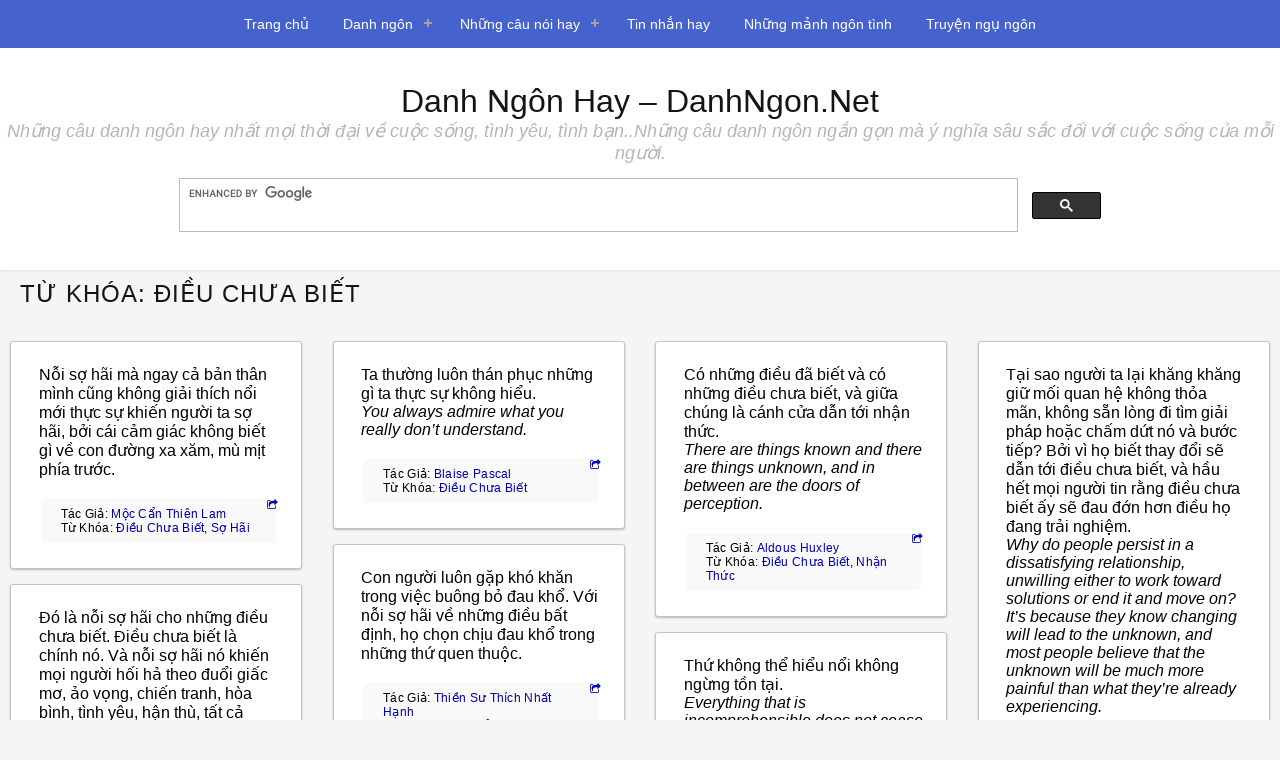

--- FILE ---
content_type: text/html; charset=UTF-8
request_url: https://danhngon.net/tag/dieu-chua-biet/
body_size: 11917
content:
<!doctype html>
<html lang="vi">
<head>
	<meta charset="UTF-8">
	<meta name="viewport" content="width=device-width, initial-scale=1">
	<link rel="profile" href="http://gmpg.org/xfn/11">
	

	<meta name='robots' content='index, follow, max-image-preview:large, max-snippet:-1, max-video-preview:-1' />

	<!-- This site is optimized with the Yoast SEO plugin v26.6 - https://yoast.com/wordpress/plugins/seo/ -->
	<title>Điều chưa biết - Từ khóa - Danh ngôn hay - DanhNgon.Net</title>
	<link rel="canonical" href="https://danhngon.net/tag/dieu-chua-biet/" />
	<meta property="og:locale" content="vi_VN" />
	<meta property="og:type" content="article" />
	<meta property="og:title" content="Điều chưa biết - Từ khóa - Danh ngôn hay - DanhNgon.Net" />
	<meta property="og:url" content="https://danhngon.net/tag/dieu-chua-biet/" />
	<meta property="og:site_name" content="Danh ngôn hay - DanhNgon.Net" />
	<meta name="twitter:card" content="summary_large_image" />
	<meta name="twitter:site" content="@danhngonhay" />
	<script type="application/ld+json" class="yoast-schema-graph">{"@context":"https://schema.org","@graph":[{"@type":"CollectionPage","@id":"https://danhngon.net/tag/dieu-chua-biet/","url":"https://danhngon.net/tag/dieu-chua-biet/","name":"Điều chưa biết - Từ khóa - Danh ngôn hay - DanhNgon.Net","isPartOf":{"@id":"https://danhngon.net/#website"},"breadcrumb":{"@id":"https://danhngon.net/tag/dieu-chua-biet/#breadcrumb"},"inLanguage":"vi"},{"@type":"BreadcrumbList","@id":"https://danhngon.net/tag/dieu-chua-biet/#breadcrumb","itemListElement":[{"@type":"ListItem","position":1,"name":"Danh Ngôn","item":"https://danhngon.net/"},{"@type":"ListItem","position":2,"name":"Điều chưa biết"}]},{"@type":"WebSite","@id":"https://danhngon.net/#website","url":"https://danhngon.net/","name":"Danh ngôn hay - DanhNgon.Net","description":"Những câu danh ngôn hay nhất mọi thời đại về cuộc sống, tình yêu, tình bạn..Những câu danh ngôn ngắn gọn mà ý nghĩa sâu sắc đối với cuộc sống của mỗi người.","publisher":{"@id":"https://danhngon.net/#organization"},"potentialAction":[{"@type":"SearchAction","target":{"@type":"EntryPoint","urlTemplate":"https://danhngon.net/?s={search_term_string}"},"query-input":{"@type":"PropertyValueSpecification","valueRequired":true,"valueName":"search_term_string"}}],"inLanguage":"vi"},{"@type":"Organization","@id":"https://danhngon.net/#organization","name":"DanhNgon.Net","url":"https://danhngon.net/","logo":{"@type":"ImageObject","inLanguage":"vi","@id":"https://danhngon.net/#/schema/logo/image/","url":"https://danhngon.net/wp-content/uploads/2020/12/logo-danhngon-1220.jpg","contentUrl":"https://danhngon.net/wp-content/uploads/2020/12/logo-danhngon-1220.jpg","width":506,"height":104,"caption":"DanhNgon.Net"},"image":{"@id":"https://danhngon.net/#/schema/logo/image/"},"sameAs":["https://www.facebook.com/danhngon.net","https://x.com/danhngonhay"]}]}</script>
	<!-- / Yoast SEO plugin. -->


<style id='wp-img-auto-sizes-contain-inline-css' type='text/css'>
img:is([sizes=auto i],[sizes^="auto," i]){contain-intrinsic-size:3000px 1500px}
/*# sourceURL=wp-img-auto-sizes-contain-inline-css */
</style>

<style id='wp-emoji-styles-inline-css' type='text/css'>

	img.wp-smiley, img.emoji {
		display: inline !important;
		border: none !important;
		box-shadow: none !important;
		height: 1em !important;
		width: 1em !important;
		margin: 0 0.07em !important;
		vertical-align: -0.1em !important;
		background: none !important;
		padding: 0 !important;
	}
/*# sourceURL=wp-emoji-styles-inline-css */
</style>
<link rel='stylesheet' id='wp-block-library-css' href='https://danhngon.net/wp-includes/css/dist/block-library/style.min.css?ver=6.9' type='text/css' media='all' />
<style id='global-styles-inline-css' type='text/css'>
:root{--wp--preset--aspect-ratio--square: 1;--wp--preset--aspect-ratio--4-3: 4/3;--wp--preset--aspect-ratio--3-4: 3/4;--wp--preset--aspect-ratio--3-2: 3/2;--wp--preset--aspect-ratio--2-3: 2/3;--wp--preset--aspect-ratio--16-9: 16/9;--wp--preset--aspect-ratio--9-16: 9/16;--wp--preset--color--black: #000000;--wp--preset--color--cyan-bluish-gray: #abb8c3;--wp--preset--color--white: #ffffff;--wp--preset--color--pale-pink: #f78da7;--wp--preset--color--vivid-red: #cf2e2e;--wp--preset--color--luminous-vivid-orange: #ff6900;--wp--preset--color--luminous-vivid-amber: #fcb900;--wp--preset--color--light-green-cyan: #7bdcb5;--wp--preset--color--vivid-green-cyan: #00d084;--wp--preset--color--pale-cyan-blue: #8ed1fc;--wp--preset--color--vivid-cyan-blue: #0693e3;--wp--preset--color--vivid-purple: #9b51e0;--wp--preset--gradient--vivid-cyan-blue-to-vivid-purple: linear-gradient(135deg,rgb(6,147,227) 0%,rgb(155,81,224) 100%);--wp--preset--gradient--light-green-cyan-to-vivid-green-cyan: linear-gradient(135deg,rgb(122,220,180) 0%,rgb(0,208,130) 100%);--wp--preset--gradient--luminous-vivid-amber-to-luminous-vivid-orange: linear-gradient(135deg,rgb(252,185,0) 0%,rgb(255,105,0) 100%);--wp--preset--gradient--luminous-vivid-orange-to-vivid-red: linear-gradient(135deg,rgb(255,105,0) 0%,rgb(207,46,46) 100%);--wp--preset--gradient--very-light-gray-to-cyan-bluish-gray: linear-gradient(135deg,rgb(238,238,238) 0%,rgb(169,184,195) 100%);--wp--preset--gradient--cool-to-warm-spectrum: linear-gradient(135deg,rgb(74,234,220) 0%,rgb(151,120,209) 20%,rgb(207,42,186) 40%,rgb(238,44,130) 60%,rgb(251,105,98) 80%,rgb(254,248,76) 100%);--wp--preset--gradient--blush-light-purple: linear-gradient(135deg,rgb(255,206,236) 0%,rgb(152,150,240) 100%);--wp--preset--gradient--blush-bordeaux: linear-gradient(135deg,rgb(254,205,165) 0%,rgb(254,45,45) 50%,rgb(107,0,62) 100%);--wp--preset--gradient--luminous-dusk: linear-gradient(135deg,rgb(255,203,112) 0%,rgb(199,81,192) 50%,rgb(65,88,208) 100%);--wp--preset--gradient--pale-ocean: linear-gradient(135deg,rgb(255,245,203) 0%,rgb(182,227,212) 50%,rgb(51,167,181) 100%);--wp--preset--gradient--electric-grass: linear-gradient(135deg,rgb(202,248,128) 0%,rgb(113,206,126) 100%);--wp--preset--gradient--midnight: linear-gradient(135deg,rgb(2,3,129) 0%,rgb(40,116,252) 100%);--wp--preset--font-size--small: 13px;--wp--preset--font-size--medium: 20px;--wp--preset--font-size--large: 36px;--wp--preset--font-size--x-large: 42px;--wp--preset--spacing--20: 0.44rem;--wp--preset--spacing--30: 0.67rem;--wp--preset--spacing--40: 1rem;--wp--preset--spacing--50: 1.5rem;--wp--preset--spacing--60: 2.25rem;--wp--preset--spacing--70: 3.38rem;--wp--preset--spacing--80: 5.06rem;--wp--preset--shadow--natural: 6px 6px 9px rgba(0, 0, 0, 0.2);--wp--preset--shadow--deep: 12px 12px 50px rgba(0, 0, 0, 0.4);--wp--preset--shadow--sharp: 6px 6px 0px rgba(0, 0, 0, 0.2);--wp--preset--shadow--outlined: 6px 6px 0px -3px rgb(255, 255, 255), 6px 6px rgb(0, 0, 0);--wp--preset--shadow--crisp: 6px 6px 0px rgb(0, 0, 0);}:where(.is-layout-flex){gap: 0.5em;}:where(.is-layout-grid){gap: 0.5em;}body .is-layout-flex{display: flex;}.is-layout-flex{flex-wrap: wrap;align-items: center;}.is-layout-flex > :is(*, div){margin: 0;}body .is-layout-grid{display: grid;}.is-layout-grid > :is(*, div){margin: 0;}:where(.wp-block-columns.is-layout-flex){gap: 2em;}:where(.wp-block-columns.is-layout-grid){gap: 2em;}:where(.wp-block-post-template.is-layout-flex){gap: 1.25em;}:where(.wp-block-post-template.is-layout-grid){gap: 1.25em;}.has-black-color{color: var(--wp--preset--color--black) !important;}.has-cyan-bluish-gray-color{color: var(--wp--preset--color--cyan-bluish-gray) !important;}.has-white-color{color: var(--wp--preset--color--white) !important;}.has-pale-pink-color{color: var(--wp--preset--color--pale-pink) !important;}.has-vivid-red-color{color: var(--wp--preset--color--vivid-red) !important;}.has-luminous-vivid-orange-color{color: var(--wp--preset--color--luminous-vivid-orange) !important;}.has-luminous-vivid-amber-color{color: var(--wp--preset--color--luminous-vivid-amber) !important;}.has-light-green-cyan-color{color: var(--wp--preset--color--light-green-cyan) !important;}.has-vivid-green-cyan-color{color: var(--wp--preset--color--vivid-green-cyan) !important;}.has-pale-cyan-blue-color{color: var(--wp--preset--color--pale-cyan-blue) !important;}.has-vivid-cyan-blue-color{color: var(--wp--preset--color--vivid-cyan-blue) !important;}.has-vivid-purple-color{color: var(--wp--preset--color--vivid-purple) !important;}.has-black-background-color{background-color: var(--wp--preset--color--black) !important;}.has-cyan-bluish-gray-background-color{background-color: var(--wp--preset--color--cyan-bluish-gray) !important;}.has-white-background-color{background-color: var(--wp--preset--color--white) !important;}.has-pale-pink-background-color{background-color: var(--wp--preset--color--pale-pink) !important;}.has-vivid-red-background-color{background-color: var(--wp--preset--color--vivid-red) !important;}.has-luminous-vivid-orange-background-color{background-color: var(--wp--preset--color--luminous-vivid-orange) !important;}.has-luminous-vivid-amber-background-color{background-color: var(--wp--preset--color--luminous-vivid-amber) !important;}.has-light-green-cyan-background-color{background-color: var(--wp--preset--color--light-green-cyan) !important;}.has-vivid-green-cyan-background-color{background-color: var(--wp--preset--color--vivid-green-cyan) !important;}.has-pale-cyan-blue-background-color{background-color: var(--wp--preset--color--pale-cyan-blue) !important;}.has-vivid-cyan-blue-background-color{background-color: var(--wp--preset--color--vivid-cyan-blue) !important;}.has-vivid-purple-background-color{background-color: var(--wp--preset--color--vivid-purple) !important;}.has-black-border-color{border-color: var(--wp--preset--color--black) !important;}.has-cyan-bluish-gray-border-color{border-color: var(--wp--preset--color--cyan-bluish-gray) !important;}.has-white-border-color{border-color: var(--wp--preset--color--white) !important;}.has-pale-pink-border-color{border-color: var(--wp--preset--color--pale-pink) !important;}.has-vivid-red-border-color{border-color: var(--wp--preset--color--vivid-red) !important;}.has-luminous-vivid-orange-border-color{border-color: var(--wp--preset--color--luminous-vivid-orange) !important;}.has-luminous-vivid-amber-border-color{border-color: var(--wp--preset--color--luminous-vivid-amber) !important;}.has-light-green-cyan-border-color{border-color: var(--wp--preset--color--light-green-cyan) !important;}.has-vivid-green-cyan-border-color{border-color: var(--wp--preset--color--vivid-green-cyan) !important;}.has-pale-cyan-blue-border-color{border-color: var(--wp--preset--color--pale-cyan-blue) !important;}.has-vivid-cyan-blue-border-color{border-color: var(--wp--preset--color--vivid-cyan-blue) !important;}.has-vivid-purple-border-color{border-color: var(--wp--preset--color--vivid-purple) !important;}.has-vivid-cyan-blue-to-vivid-purple-gradient-background{background: var(--wp--preset--gradient--vivid-cyan-blue-to-vivid-purple) !important;}.has-light-green-cyan-to-vivid-green-cyan-gradient-background{background: var(--wp--preset--gradient--light-green-cyan-to-vivid-green-cyan) !important;}.has-luminous-vivid-amber-to-luminous-vivid-orange-gradient-background{background: var(--wp--preset--gradient--luminous-vivid-amber-to-luminous-vivid-orange) !important;}.has-luminous-vivid-orange-to-vivid-red-gradient-background{background: var(--wp--preset--gradient--luminous-vivid-orange-to-vivid-red) !important;}.has-very-light-gray-to-cyan-bluish-gray-gradient-background{background: var(--wp--preset--gradient--very-light-gray-to-cyan-bluish-gray) !important;}.has-cool-to-warm-spectrum-gradient-background{background: var(--wp--preset--gradient--cool-to-warm-spectrum) !important;}.has-blush-light-purple-gradient-background{background: var(--wp--preset--gradient--blush-light-purple) !important;}.has-blush-bordeaux-gradient-background{background: var(--wp--preset--gradient--blush-bordeaux) !important;}.has-luminous-dusk-gradient-background{background: var(--wp--preset--gradient--luminous-dusk) !important;}.has-pale-ocean-gradient-background{background: var(--wp--preset--gradient--pale-ocean) !important;}.has-electric-grass-gradient-background{background: var(--wp--preset--gradient--electric-grass) !important;}.has-midnight-gradient-background{background: var(--wp--preset--gradient--midnight) !important;}.has-small-font-size{font-size: var(--wp--preset--font-size--small) !important;}.has-medium-font-size{font-size: var(--wp--preset--font-size--medium) !important;}.has-large-font-size{font-size: var(--wp--preset--font-size--large) !important;}.has-x-large-font-size{font-size: var(--wp--preset--font-size--x-large) !important;}
/*# sourceURL=global-styles-inline-css */
</style>

<style id='classic-theme-styles-inline-css' type='text/css'>
/*! This file is auto-generated */
.wp-block-button__link{color:#fff;background-color:#32373c;border-radius:9999px;box-shadow:none;text-decoration:none;padding:calc(.667em + 2px) calc(1.333em + 2px);font-size:1.125em}.wp-block-file__button{background:#32373c;color:#fff;text-decoration:none}
/*# sourceURL=/wp-includes/css/classic-themes.min.css */
</style>
<link rel='stylesheet' id='quotesin-style-css' href='https://danhngon.net/wp-content/themes/dnn/style.css?ver=6.9' type='text/css' media='all' />
<link rel='stylesheet' id='font-awesome-css' href='https://danhngon.net/wp-content/themes/dnn/inc/font-awesome-4.3.0/css/font-awesome.min.css?ver=6.9' type='text/css' media='all' />
<script type="text/javascript" src="https://danhngon.net/wp-includes/js/jquery/jquery.min.js?ver=3.7.1" id="jquery-core-js"></script>
<script type="text/javascript" src="https://danhngon.net/wp-includes/js/jquery/jquery-migrate.min.js?ver=3.4.1" id="jquery-migrate-js"></script>
<link rel="https://api.w.org/" href="https://danhngon.net/wp-json/" /><link rel="alternate" title="JSON" type="application/json" href="https://danhngon.net/wp-json/wp/v2/tags/2525" /><link rel="icon" href="https://danhngon.net/wp-content/uploads/2014/03/cropped-dong-ghop-32x32.jpg" sizes="32x32" />
<link rel="icon" href="https://danhngon.net/wp-content/uploads/2014/03/cropped-dong-ghop-192x192.jpg" sizes="192x192" />
<link rel="apple-touch-icon" href="https://danhngon.net/wp-content/uploads/2014/03/cropped-dong-ghop-180x180.jpg" />
<meta name="msapplication-TileImage" content="https://danhngon.net/wp-content/uploads/2014/03/cropped-dong-ghop-270x270.jpg" />
<!-- Google Tag Manager -->
<script>(function(w,d,s,l,i){w[l]=w[l]||[];w[l].push({'gtm.start':
new Date().getTime(),event:'gtm.js'});var f=d.getElementsByTagName(s)[0],
j=d.createElement(s),dl=l!='dataLayer'?'&l='+l:'';j.async=true;j.src=
'https://www.googletagmanager.com/gtm.js?id='+i+dl;f.parentNode.insertBefore(j,f);
})(window,document,'script','dataLayer','GTM-NM85LQM');</script>
<!-- End Google Tag Manager -->
<!--DFP Ads-->
<script async src="https://securepubads.g.doubleclick.net/tag/js/gpt.js"></script>
</head>

<body class="archive tag tag-dieu-chua-biet tag-2525 wp-theme-dnn hfeed group-blog">
<!-- Google Tag Manager (noscript) -->
<noscript><iframe src="https://www.googletagmanager.com/ns.html?id=GTM-NM85LQM"
height="0" width="0" style="display:none;visibility:hidden"></iframe></noscript>
<!-- End Google Tag Manager (noscript) -->
<div id="cssmenu" class="align-center">
	<ul><li id="menu-item-559" class="menu-item menu-item-type-custom menu-item-object-custom menu-item-home menu-item-559"><a href="http://danhngon.net" title="danh ngon">Trang chủ</a></li>
<li id="menu-item-679" class="menu-item menu-item-type-custom menu-item-object-custom menu-item-has-children menu-item-679"><a>Danh ngôn</a>
<ul class="sub-menu">
	<li id="menu-item-549" class="menu-item menu-item-type-taxonomy menu-item-object-category menu-item-549"><a href="https://danhngon.net/danh-ngon-cuoc-song/">Danh ngôn Cuộc sống</a></li>
	<li id="menu-item-552" class="menu-item menu-item-type-taxonomy menu-item-object-category menu-item-552"><a href="https://danhngon.net/danh-ngon-tinh-yeu/">Danh ngôn Tình yêu</a></li>
	<li id="menu-item-551" class="menu-item menu-item-type-taxonomy menu-item-object-category menu-item-551"><a href="https://danhngon.net/danh-ngon-tinh-ban/">Danh ngôn Tình bạn</a></li>
	<li id="menu-item-1506" class="menu-item menu-item-type-taxonomy menu-item-object-category menu-item-1506"><a href="https://danhngon.net/danh-ngon-cuoc-song/danh-ngon-tinh-than/danh-ngon-niem-tin/">Danh ngôn Niềm tin</a></li>
	<li id="menu-item-1507" class="menu-item menu-item-type-taxonomy menu-item-object-category menu-item-1507"><a href="https://danhngon.net/danh-ngon-cuoc-song/danh-ngon-tinh-than/danh-ngon-y-chi/">Danh ngôn Ý chí</a></li>
	<li id="menu-item-550" class="menu-item menu-item-type-taxonomy menu-item-object-category menu-item-550"><a href="https://danhngon.net/danh-ngon-tam-hon/">Danh ngôn Tâm hồn</a></li>
</ul>
</li>
<li id="menu-item-1308" class="menu-item menu-item-type-taxonomy menu-item-object-category menu-item-has-children menu-item-1308"><a href="https://danhngon.net/nhung-cau-noi-hay/" title="nhung cau noi hay">Những câu nói hay</a>
<ul class="sub-menu">
	<li id="menu-item-1151" class="menu-item menu-item-type-taxonomy menu-item-object-post_tag menu-item-1151"><a href="https://danhngon.net/tag/nhung-cau-noi-hay-ve-tinh-yeu/">Những câu nói hay về tình yêu</a></li>
	<li id="menu-item-1149" class="menu-item menu-item-type-taxonomy menu-item-object-post_tag menu-item-1149"><a href="https://danhngon.net/tag/nhung-cau-noi-hay-ve-cuoc-song/">Những câu nói hay về cuộc sống</a></li>
	<li id="menu-item-1150" class="menu-item menu-item-type-taxonomy menu-item-object-post_tag menu-item-1150"><a href="https://danhngon.net/tag/nhung-cau-noi-hay-ve-tinh-ban/">Những câu nói hay về tình bạn</a></li>
	<li id="menu-item-1148" class="menu-item menu-item-type-taxonomy menu-item-object-post_tag menu-item-1148"><a href="https://danhngon.net/tag/nhung-cau-noi-hay-trong-tieu-thuyet/">Những câu nói hay trong tiểu thuyết</a></li>
	<li id="menu-item-1152" class="menu-item menu-item-type-taxonomy menu-item-object-post_tag menu-item-1152"><a href="https://danhngon.net/tag/nhung-trich-dan-hay/">Những trích dẫn hay</a></li>
</ul>
</li>
<li id="menu-item-543" class="menu-item menu-item-type-taxonomy menu-item-object-category menu-item-543"><a href="https://danhngon.net/tin-nhan-hay/">Tin nhắn hay</a></li>
<li id="menu-item-1153" class="menu-item menu-item-type-taxonomy menu-item-object-category menu-item-1153"><a href="https://danhngon.net/nhung-manh-ngon-tinh/" title="ngôn tình">Những mảnh ngôn tình</a></li>
<li id="menu-item-1503" class="menu-item menu-item-type-taxonomy menu-item-object-category menu-item-1503"><a href="https://danhngon.net/truyen-ngu-ngon/">Truyện ngụ ngôn</a></li>
</ul></div>
<div id="header">
<div id="sitebranding">

<div class="site-branding">
								<h1 class="site-title"><a href="https://danhngon.net/" rel="home">Danh ngôn hay &#8211; DanhNgon.Net</a></h1>
			<h2 class="site-description">Những câu danh ngôn hay nhất mọi thời đại về cuộc sống, tình yêu, tình bạn..Những câu danh ngôn ngắn gọn mà ý nghĩa sâu sắc đối với cuộc sống của mỗi người.</h2>
			<div class="gcs">
				<div class="gcse-search"></div>
			</div>
		</div><!-- .site-branding -->

	<div id="menu-social" class="menu">
			</div>
    </div><!--End SiteBranding -->
</div><!--End Header -->	
	<div class="demo-wrap">
		<div class="wrapper">
			<div class="quote-archive">
				<h1 class="archive-title">Từ khóa: Điều chưa biết</h1>
							</div>
			<div class="m-ads">
			<script>
				window.googletag = window.googletag || {
					cmd: []
				};
				googletag.cmd.push(function () {
					googletag.defineSlot('/80329315/Ads_728x90', ['fluid', [728, 90]], 'div-gpt-ad-1607409506551-0')
						.addService(googletag.pubads());
					googletag.pubads().enableSingleRequest();
					googletag.enableServices();
					googletag.pubads().setCentering(true);
				});
			</script>
			<!-- /80329315/Ads_728x90 -->
			<div id='div-gpt-ad-1607409506551-0'>
				<script>
					googletag.cmd.push(function () {
						googletag.display('div-gpt-ad-1607409506551-0');
					});
				</script>
			</div>
			</div>
			<div class="masonry" id="scroll-wrapper">
			
<div class="inside item post-16236 post type-post status-publish format-quote hentry category-nhung-manh-ngon-tinh category-tong-hop tag-dieu-chua-biet tag-so-hai post_format-post-format-quote tacgia-moc-can-thien-lam tac-pham-hay-cu-yeu-nhu-chua-tung-ton-thuong">
    <div class="quotebox">
        <p>Nỗi sợ hãi mà ngay cả bản thân mình cũng không giải thích nổi mới thực sự khiến người ta sợ hãi, bởi cái cảm giác không biết gì về con đường xa xăm, mù mịt phía trước.<br />
<em></em></p>
        <a href="https://danhngon.net/tu-dien-danh-ngon-2247/" rel="noopener noreferrer nofollow" target="_blank" title="Link to Từ điển danh ngôn 2247"><span class="smlink alignright"><i class="fa fa-share-square-o" aria-hidden="true"></i></span></a>        
        <div class="qtopic">
            Tác giả: <a href="https://danhngon.net/tac-gia/moc-can-thien-lam/" rel="tag">Mộc Cẩn Thiên Lam</a><br />
            Từ khóa: <a href="https://danhngon.net/tag/dieu-chua-biet/" rel="tag">Điều chưa biết</a>, <a href="https://danhngon.net/tag/so-hai/" rel="tag">Sợ hãi</a><br/>               
        </div>        
    </div>    
</div>				
<div class="inside item post-11724 post type-post status-publish format-quote hentry category-danh-ngon-tinh-yeu tag-dieu-chua-biet post_format-post-format-quote tacgia-john-lennon">
    <div class="quotebox">
        <p>Đó là nỗi sợ hãi cho những điều chưa biết. Điều chưa biết là chính nó. Và nỗi sợ hãi nó khiến mọi người hối hả theo đuổi giấc mơ, ảo vọng, chiến tranh, hòa bình, tình yêu, hận thù, tất cả những thứ đó &#8211; tất cả chỉ là ảo ảnh. Điều chưa biết là chính nó. Hãy chấp nhận rằng nó chưa được biết và đơn giản là nó đang lướt đi. Mọi thứ đều chưa biết &#8212; và rồi bạn vượt lên trong cuộc chơi. Đó chính là nó. Đúng không?<br />
<em>It&#8217;s fear of the unknown. The unknown is what it is. And to be frightened of it is what sends everybody scurrying around chasing dreams, illusions, wars, peace, love, hate, all that&#8211;it&#8217;s all illusion. Unknown is what it is. Accept that it&#8217;s unknown and it&#8217;s plain sailing. Everything is unknown&#8211;then you&#8217;re ahead of the game. That&#8217;s what it is. Right?</em></p>
        <a href="https://danhngon.net/tu-dien-danh-ngon-3386/" rel="noopener noreferrer nofollow" target="_blank" title="Link to Từ điển danh ngôn 3386"><span class="smlink alignright"><i class="fa fa-share-square-o" aria-hidden="true"></i></span></a>        
        <div class="qtopic">
            Tác giả: <a href="https://danhngon.net/tac-gia/john-lennon/" rel="tag">John Lennon</a><br />
            Từ khóa: <a href="https://danhngon.net/tag/dieu-chua-biet/" rel="tag">Điều chưa biết</a><br/>               
        </div>        
    </div>    
</div>				
<div class="inside item post-16343 post type-post status-publish format-quote hentry category-tong-hop tag-dieu-chua-biet tag-tri-thuc post_format-post-format-quote tacgia-william-blake">
    <div class="quotebox">
        <p>Trong vũ trụ này, có những thứ đã được biết, và những thứ chưa biết đến, và ở giữa, có những cánh cửa.<br />
<em>In the universe, there are things that are known, and things that are unknown, and in between, there are doors.</em></p>
        <a href="https://danhngon.net/tu-dien-danh-ngon-8005/" rel="noopener noreferrer nofollow" target="_blank" title="Link to Từ điển danh ngôn 8005"><span class="smlink alignright"><i class="fa fa-share-square-o" aria-hidden="true"></i></span></a>        
        <div class="qtopic">
            Tác giả: <a href="https://danhngon.net/tac-gia/william-blake/" rel="tag">William Blake</a><br />
            Từ khóa: <a href="https://danhngon.net/tag/dieu-chua-biet/" rel="tag">Điều chưa biết</a>, <a href="https://danhngon.net/tag/tri-thuc/" rel="tag">Tri thức</a><br/>               
        </div>        
    </div>    
</div>				
<div class="inside item post-9267 post type-post status-publish format-quote hentry category-tong-hop tag-dieu-chua-biet post_format-post-format-quote tacgia-blaise-pascal">
    <div class="quotebox">
        <p>Ta thường luôn thán phục những gì ta thực sự không hiểu.<br />
<em>You always admire what you really don&#8217;t understand.</em></p>
        <a href="https://danhngon.net/tu-dien-danh-ngon-929/" rel="noopener noreferrer nofollow" target="_blank" title="Link to Từ điển danh ngôn 929"><span class="smlink alignright"><i class="fa fa-share-square-o" aria-hidden="true"></i></span></a>        
        <div class="qtopic">
            Tác giả: <a href="https://danhngon.net/tac-gia/blaise-pascal/" rel="tag">Blaise Pascal</a><br />
            Từ khóa: <a href="https://danhngon.net/tag/dieu-chua-biet/" rel="tag">Điều chưa biết</a><br/>               
        </div>        
    </div>    
</div>				
<div class="inside item post-15563 post type-post status-publish format-quote hentry category-danh-ngon-con-nguoi category-danh-ngon-cuoc-song category-danh-ngon-hanh-phuc-dau-kho tag-dau-kho tag-dieu-chua-biet tag-so-hai post_format-post-format-quote tacgia-thien-su-thich-nhat-hanh">
    <div class="quotebox">
        <p>Con người luôn gặp khó khăn trong việc buông bỏ đau khổ. Với nỗi sợ hãi về những điều bất định, họ chọn chịu đau khổ trong những thứ quen thuộc.<br />
<em></em></p>
        <a href="https://danhngon.net/tu-dien-danh-ngon-7225/" rel="noopener noreferrer nofollow" target="_blank" title="Link to Từ điển danh ngôn 7225"><span class="smlink alignright"><i class="fa fa-share-square-o" aria-hidden="true"></i></span></a>        
        <div class="qtopic">
            Tác giả: <a href="https://danhngon.net/tac-gia/thien-su-thich-nhat-hanh/" rel="tag">Thiền sư Thích Nhất Hạnh</a><br />
            Từ khóa: <a href="https://danhngon.net/tag/dau-kho/" rel="tag">Đau khổ</a>, <a href="https://danhngon.net/tag/dieu-chua-biet/" rel="tag">Điều chưa biết</a>, <a href="https://danhngon.net/tag/so-hai/" rel="tag">Sợ hãi</a><br/>               
        </div>        
    </div>    
</div>				
<div class="inside item post-11058 post type-post status-publish format-quote hentry category-danh-ngon-van-minh-khoa-hoc tag-bien-ca tag-dieu-chua-biet tag-khoa-hoc post_format-post-format-quote tacgia-isaac-newton">
    <div class="quotebox">
        <p>Tôi không biết thế giới nhìn tôi như thế nào, nhưng đối với tôi, dường như tôi chỉ là một đứa bé chơi đùa trên bờ biển, đôi lúc trong vui vầy tìm thấy một hòn sỏi trơn nhẵn hay một vỏ ốc đẹp đẽ hơn bình thường, trong khi đại dương sự thật còn chưa được khám phá trải bao la phía trước.<br />
<em>I do not know what I may appear to the world, but to myself I seem to have been only like a boy playing on the sea-shore, and diverting myself in now and then finding a smoother pebble or a prettier shell than ordinary, whilst the great ocean of truth lay all undiscovered before me.</em></p>
        <a href="https://danhngon.net/tu-dien-danh-ngon-2720/" rel="noopener noreferrer nofollow" target="_blank" title="Link to Từ điển danh ngôn 2720"><span class="smlink alignright"><i class="fa fa-share-square-o" aria-hidden="true"></i></span></a>        
        <div class="qtopic">
            Tác giả: <a href="https://danhngon.net/tac-gia/isaac-newton/" rel="tag">Isaac Newton</a><br />
            Từ khóa: <a href="https://danhngon.net/tag/bien-ca/" rel="tag">Biển cả</a>, <a href="https://danhngon.net/tag/dieu-chua-biet/" rel="tag">Điều chưa biết</a>, <a href="https://danhngon.net/tag/khoa-hoc/" rel="tag">Khoa học</a><br/>               
        </div>        
    </div>    
</div>				
<div class="inside item post-14397 post type-post status-publish format-quote hentry category-tong-hop tag-dieu-chua-biet post_format-post-format-quote tacgia-philip-glass">
    <div class="quotebox">
        <p>Tôi không biết mình đang làm gì, và việc không biết đem lại điều thú vị.<br />
<em>I don&#8217;t know what I&#8217;m doing and it&#8217;s the not knowing that makes it interesting.</em></p>
        <a href="https://danhngon.net/tu-dien-danh-ngon-6059/" rel="noopener noreferrer nofollow" target="_blank" title="Link to Từ điển danh ngôn 6059"><span class="smlink alignright"><i class="fa fa-share-square-o" aria-hidden="true"></i></span></a>        
        <div class="qtopic">
            Tác giả: <a href="https://danhngon.net/tac-gia/philip-glass/" rel="tag">Philip Glass</a><br />
            Từ khóa: <a href="https://danhngon.net/tag/dieu-chua-biet/" rel="tag">Điều chưa biết</a><br/>               
        </div>        
    </div>    
</div>				
<div class="inside item post-8645 post type-post status-publish format-quote hentry category-tong-hop tag-dieu-chua-biet tag-nhan-thuc post_format-post-format-quote tacgia-aldous-huxley">
    <div class="quotebox">
        <p>Có những điều đã biết và có những điều chưa biết, và giữa chúng là cánh cửa dẫn tới nhận thức.<br />
<em>There are things known and there are things unknown, and in between are the doors of perception.</em></p>
        <a href="https://danhngon.net/tu-dien-danh-ngon-307/" rel="noopener noreferrer nofollow" target="_blank" title="Link to Từ điển danh ngôn 307"><span class="smlink alignright"><i class="fa fa-share-square-o" aria-hidden="true"></i></span></a>        
        <div class="qtopic">
            Tác giả: <a href="https://danhngon.net/tac-gia/aldous-huxley/" rel="tag">Aldous Huxley</a><br />
            Từ khóa: <a href="https://danhngon.net/tag/dieu-chua-biet/" rel="tag">Điều chưa biết</a>, <a href="https://danhngon.net/tag/nhan-thuc/" rel="tag">Nhận thức</a><br/>               
        </div>        
    </div>    
</div>				
<div class="inside item post-9268 post type-post status-publish format-quote hentry category-tong-hop tag-dieu-chua-biet post_format-post-format-quote tacgia-blaise-pascal">
    <div class="quotebox">
        <p>Thứ không thể hiểu nổi không ngừng tồn tại.<br />
<em>Everything that is incomprehensible does not cease to exist.</em></p>
        <a href="https://danhngon.net/tu-dien-danh-ngon-930/" rel="noopener noreferrer nofollow" target="_blank" title="Link to Từ điển danh ngôn 930"><span class="smlink alignright"><i class="fa fa-share-square-o" aria-hidden="true"></i></span></a>        
        <div class="qtopic">
            Tác giả: <a href="https://danhngon.net/tac-gia/blaise-pascal/" rel="tag">Blaise Pascal</a><br />
            Từ khóa: <a href="https://danhngon.net/tag/dieu-chua-biet/" rel="tag">Điều chưa biết</a><br/>               
        </div>        
    </div>    
</div>				
<div class="inside item post-11059 post type-post status-publish format-quote hentry category-tong-hop tag-dieu-chua-biet tag-tri-thuc post_format-post-format-quote tacgia-isaac-newton">
    <div class="quotebox">
        <p>Điều ta biết là giọt nước, điều ta chưa biết là đại dương.<br />
<em>What we know is a drop, what we don&#8217;t know is an ocean.</em></p>
        <a href="https://danhngon.net/tu-dien-danh-ngon-2721/" rel="noopener noreferrer nofollow" target="_blank" title="Link to Từ điển danh ngôn 2721"><span class="smlink alignright"><i class="fa fa-share-square-o" aria-hidden="true"></i></span></a>        
        <div class="qtopic">
            Tác giả: <a href="https://danhngon.net/tac-gia/isaac-newton/" rel="tag">Isaac Newton</a><br />
            Từ khóa: <a href="https://danhngon.net/tag/dieu-chua-biet/" rel="tag">Điều chưa biết</a>, <a href="https://danhngon.net/tag/tri-thuc/" rel="tag">Tri thức</a><br/>               
        </div>        
    </div>    
</div>				
<div class="inside item post-15911 post type-post status-publish format-quote hentry category-tong-hop tag-co-hoi tag-dieu-chua-biet tag-tuong-lai post_format-post-format-quote tacgia-victor-hugo">
    <div class="quotebox">
        <p>Tương lai có rất nhiều tên: Với kẻ yếu, nó là Điều không thể đạt được. Đối với người hay sợ hãi, nó là Điều chưa biết. Với ai dũng cảm, nó là Cơ hội.<br />
<em>The future has many names: For the weak, it means the unattainable. For the fearful, it means the unknown. For the courageous, it means opportunity.</em></p>
        <a href="https://danhngon.net/tu-dien-danh-ngon-7573/" rel="noopener noreferrer nofollow" target="_blank" title="Link to Từ điển danh ngôn 7573"><span class="smlink alignright"><i class="fa fa-share-square-o" aria-hidden="true"></i></span></a>        
        <div class="qtopic">
            Tác giả: <a href="https://danhngon.net/tac-gia/victor-hugo/" rel="tag">Victor Hugo</a><br />
            Từ khóa: <a href="https://danhngon.net/tag/co-hoi/" rel="tag">Cơ hội</a>, <a href="https://danhngon.net/tag/dieu-chua-biet/" rel="tag">Điều chưa biết</a>, <a href="https://danhngon.net/tag/tuong-lai/" rel="tag">Tương lai</a><br/>               
        </div>        
    </div>    
</div>				
<div class="inside item post-15348 post type-post status-publish format-quote hentry category-tong-hop tag-dieu-chua-biet tag-quan-he post_format-post-format-quote tacgia-tony-robbins">
    <div class="quotebox">
        <p>Tại sao người ta lại khăng khăng giữ mối quan hệ không thỏa mãn, không sẵn lòng đi tìm giải pháp hoặc chấm dứt nó và bước tiếp? Bởi vì họ biết thay đổi sẽ dẫn tới điều chưa biết, và hầu hết mọi người tin rằng điều chưa biết ấy sẽ đau đớn hơn điều họ đang trải nghiệm.<br />
<em>Why do people persist in a dissatisfying relationship, unwilling either to work toward solutions or end it and move on? It’s because they know changing will lead to the unknown, and most people believe that the unknown will be much more painful than what they’re already experiencing.</em></p>
        <a href="https://danhngon.net/tu-dien-danh-ngon-7010/" rel="noopener noreferrer nofollow" target="_blank" title="Link to Từ điển danh ngôn 7010"><span class="smlink alignright"><i class="fa fa-share-square-o" aria-hidden="true"></i></span></a>        
        <div class="qtopic">
            Tác giả: <a href="https://danhngon.net/tac-gia/tony-robbins/" rel="tag">Tony Robbins</a><br />
            Từ khóa: <a href="https://danhngon.net/tag/dieu-chua-biet/" rel="tag">Điều chưa biết</a>, <a href="https://danhngon.net/tag/quan-he/" rel="tag">Quan hệ</a><br/>               
        </div>        
    </div>    
</div>				
<div class="inside item post-8431 post type-post status-publish format-quote hentry category-tong-hop tag-can-dam tag-dieu-chua-biet post_format-post-format-quote tacgia-agatha-christie">
    <div class="quotebox">
        <p>Lòng can đảm là biện pháp để đối đầu những điều không biết trước.<br />
<em>Courage is the resolution to face the unforeseen.</em></p>
        <a href="https://danhngon.net/tu-dien-danh-ngon-93/" rel="noopener noreferrer nofollow" target="_blank" title="Link to Từ điển danh ngôn 93"><span class="smlink alignright"><i class="fa fa-share-square-o" aria-hidden="true"></i></span></a>        
        <div class="qtopic">
            Tác giả: <a href="https://danhngon.net/tac-gia/agatha-christie/" rel="tag">Agatha Christie</a><br />
            Từ khóa: <a href="https://danhngon.net/tag/can-dam/" rel="tag">Can đảm</a>, <a href="https://danhngon.net/tag/dieu-chua-biet/" rel="tag">Điều chưa biết</a><br/>               
        </div>        
    </div>    
</div>				
<div class="inside item post-16460 post type-post status-publish format-quote hentry category-danh-ngon-van-minh-khoa-hoc tag-cai-thien tag-dieu-chua-biet tag-khoa-hoc post_format-post-format-quote tacgia-william-thomson">
    <div class="quotebox">
        <p>Nếu bạn không thể đo lường nó, bạn không thể cải thiện nó.<br />
<em>If you can not measure it, you can not improve it.</em></p>
        <a href="https://danhngon.net/tu-dien-danh-ngon-8122/" rel="noopener noreferrer nofollow" target="_blank" title="Link to Từ điển danh ngôn 8122"><span class="smlink alignright"><i class="fa fa-share-square-o" aria-hidden="true"></i></span></a>        
        <div class="qtopic">
            Tác giả: <a href="https://danhngon.net/tac-gia/william-thomson/" rel="tag">William Thomson</a><br />
            Từ khóa: <a href="https://danhngon.net/tag/cai-thien/" rel="tag">Cải thiện</a>, <a href="https://danhngon.net/tag/dieu-chua-biet/" rel="tag">Điều chưa biết</a>, <a href="https://danhngon.net/tag/khoa-hoc/" rel="tag">Khoa học</a><br/>               
        </div>        
    </div>    
</div>							</div>
			<div class="pagination">
							</div>
		</div>
	</div>
<div id="footer">
	<div class="wrapper">
		<div id="footerwidgets">
			<div class="footerwidget"><h4 class="footerheading">Chuyên mục</h4><div class="tagcloud"><a href="https://danhngon.net/danh-ngon-cuoc-song/danh-ngon-con-nguoi/" class="tag-cloud-link tag-link-108 tag-link-position-1" style="font-size: 14px;" aria-label="Danh ngôn Con người (1.295 mục)">Danh ngôn Con người<span class="tag-link-count"> (1295)</span></a>
<a href="https://danhngon.net/danh-ngon-cuoc-song/" class="tag-cloud-link tag-link-16 tag-link-position-2" style="font-size: 14px;" aria-label="Danh ngôn Cuộc sống (3.920 mục)">Danh ngôn Cuộc sống<span class="tag-link-count"> (3920)</span></a>
<a href="https://danhngon.net/danh-ngon-cuoc-song/danh-ngon-hanh-phuc-dau-kho/" class="tag-cloud-link tag-link-109 tag-link-position-3" style="font-size: 14px;" aria-label="Danh ngôn Hạnh phúc – Đau khổ (630 mục)">Danh ngôn Hạnh phúc – Đau khổ<span class="tag-link-count"> (630)</span></a>
<a href="https://danhngon.net/danh-ngon-cuoc-song/danh-ngon-niem-vui-noi-buon/" class="tag-cloud-link tag-link-110 tag-link-position-4" style="font-size: 14px;" aria-label="Danh ngôn Niềm vui – Nỗi buồn (259 mục)">Danh ngôn Niềm vui – Nỗi buồn<span class="tag-link-count"> (259)</span></a>
<a href="https://danhngon.net/danh-ngon-cuoc-song/danh-ngon-pham-chat/" class="tag-cloud-link tag-link-139 tag-link-position-5" style="font-size: 14px;" aria-label="Danh ngôn Phẩm chất (352 mục)">Danh ngôn Phẩm chất<span class="tag-link-count"> (352)</span></a>
<a href="https://danhngon.net/danh-ngon-song-chet/" class="tag-cloud-link tag-link-604 tag-link-position-6" style="font-size: 14px;" aria-label="Danh ngôn Sống chết (261 mục)">Danh ngôn Sống chết<span class="tag-link-count"> (261)</span></a>
<a href="https://danhngon.net/danh-ngon-su-nghiep/" class="tag-cloud-link tag-link-121 tag-link-position-7" style="font-size: 14px;" aria-label="Danh ngôn Sự nghiệp (837 mục)">Danh ngôn Sự nghiệp<span class="tag-link-count"> (837)</span></a>
<a href="https://danhngon.net/danh-ngon-su-nghiep/danh-ngon-thanh-cong-that-bai/" class="tag-cloud-link tag-link-123 tag-link-position-8" style="font-size: 14px;" aria-label="Danh ngôn Thành công – Thất bại (501 mục)">Danh ngôn Thành công – Thất bại<span class="tag-link-count"> (501)</span></a>
<a href="https://danhngon.net/danh-ngon-thoi-gian/" class="tag-cloud-link tag-link-444 tag-link-position-9" style="font-size: 14px;" aria-label="Danh ngôn Thời gian (210 mục)">Danh ngôn Thời gian<span class="tag-link-count"> (210)</span></a>
<a href="https://danhngon.net/danh-ngon-cuoc-song/danh-ngon-tinh-than/" class="tag-cloud-link tag-link-140 tag-link-position-10" style="font-size: 14px;" aria-label="Danh ngôn Tinh thần (350 mục)">Danh ngôn Tinh thần<span class="tag-link-count"> (350)</span></a>
<a href="https://danhngon.net/danh-ngon-tieng-anh/" class="tag-cloud-link tag-link-14 tag-link-position-11" style="font-size: 14px;" aria-label="Danh ngôn Tiếng anh (670 mục)">Danh ngôn Tiếng anh<span class="tag-link-count"> (670)</span></a>
<a href="https://danhngon.net/danh-ngon-tinh-ban/" class="tag-cloud-link tag-link-24 tag-link-position-12" style="font-size: 14px;" aria-label="Danh ngôn Tình bạn (456 mục)">Danh ngôn Tình bạn<span class="tag-link-count"> (456)</span></a>
<a href="https://danhngon.net/danh-ngon-tinh-yeu/" class="tag-cloud-link tag-link-106 tag-link-position-13" style="font-size: 14px;" aria-label="Danh ngôn Tình yêu (1.231 mục)">Danh ngôn Tình yêu<span class="tag-link-count"> (1231)</span></a>
<a href="https://danhngon.net/nhung-manh-ngon-tinh/" class="tag-cloud-link tag-link-215 tag-link-position-14" style="font-size: 14px;" aria-label="Những mảnh ngôn tình (1.716 mục)">Những mảnh ngôn tình<span class="tag-link-count"> (1716)</span></a>
<a href="https://danhngon.net/tong-hop/" class="tag-cloud-link tag-link-1 tag-link-position-15" style="font-size: 14px;" aria-label="Tổng hợp (5.208 mục)">Tổng hợp<span class="tag-link-count"> (5208)</span></a></div>
</div><div class="footerwidget"><h4 class="footerheading">Từ khóa</h4><div class="tagcloud"><a href="https://danhngon.net/tag/cuoc-song/" class="tag-cloud-link tag-link-2226 tag-link-position-1" style="font-size: 14px;" aria-label="Cuộc sống (166 mục)">Cuộc sống<span class="tag-link-count"> (166)</span></a>
<a href="https://danhngon.net/tag/giac-mo/" class="tag-cloud-link tag-link-2322 tag-link-position-2" style="font-size: 14px;" aria-label="Giấc mơ (84 mục)">Giấc mơ<span class="tag-link-count"> (84)</span></a>
<a href="https://danhngon.net/tag/hanh-dong/" class="tag-cloud-link tag-link-2470 tag-link-position-3" style="font-size: 14px;" aria-label="Hành động (114 mục)">Hành động<span class="tag-link-count"> (114)</span></a>
<a href="https://danhngon.net/tag/hanh-phuc/" class="tag-cloud-link tag-link-39 tag-link-position-4" style="font-size: 14px;" aria-label="Hạnh phúc (211 mục)">Hạnh phúc<span class="tag-link-count"> (211)</span></a>
<a href="https://danhngon.net/tag/nhung-cau-noi-hay-ve-cuoc-song/" class="tag-cloud-link tag-link-170 tag-link-position-5" style="font-size: 14px;" aria-label="Những câu nói hay về cuộc sống (124 mục)">Những câu nói hay về cuộc sống<span class="tag-link-count"> (124)</span></a>
<a href="https://danhngon.net/tag/nhung-cau-noi-hay-ve-tinh-yeu/" class="tag-cloud-link tag-link-203 tag-link-position-6" style="font-size: 14px;" aria-label="Những câu nói hay về tình yêu (164 mục)">Những câu nói hay về tình yêu<span class="tag-link-count"> (164)</span></a>
<a href="https://danhngon.net/tag/nhung-trich-dan-hay/" class="tag-cloud-link tag-link-204 tag-link-position-7" style="font-size: 14px;" aria-label="Những trích dẫn hay (157 mục)">Những trích dẫn hay<span class="tag-link-count"> (157)</span></a>
<a href="https://danhngon.net/tag/su-that/" class="tag-cloud-link tag-link-2340 tag-link-position-8" style="font-size: 14px;" aria-label="Sự thật (79 mục)">Sự thật<span class="tag-link-count"> (79)</span></a>
<a href="https://danhngon.net/tag/thay-doi/" class="tag-cloud-link tag-link-2288 tag-link-position-9" style="font-size: 14px;" aria-label="Thay đổi (90 mục)">Thay đổi<span class="tag-link-count"> (90)</span></a>
<a href="https://danhngon.net/tag/thanh-cong/" class="tag-cloud-link tag-link-2284 tag-link-position-10" style="font-size: 14px;" aria-label="Thành công (188 mục)">Thành công<span class="tag-link-count"> (188)</span></a>
<a href="https://danhngon.net/tag/that-bai/" class="tag-cloud-link tag-link-68 tag-link-position-11" style="font-size: 14px;" aria-label="Thất bại (79 mục)">Thất bại<span class="tag-link-count"> (79)</span></a>
<a href="https://danhngon.net/tag/tinh-yeu/" class="tag-cloud-link tag-link-2244 tag-link-position-12" style="font-size: 14px;" aria-label="Tình yêu (241 mục)">Tình yêu<span class="tag-link-count"> (241)</span></a>
<a href="https://danhngon.net/tag/tu-do/" class="tag-cloud-link tag-link-237 tag-link-position-13" style="font-size: 14px;" aria-label="Tự Do (91 mục)">Tự Do<span class="tag-link-count"> (91)</span></a>
<a href="https://danhngon.net/tag/yeu-thuong/" class="tag-cloud-link tag-link-2302 tag-link-position-14" style="font-size: 14px;" aria-label="Yêu thương (119 mục)">Yêu thương<span class="tag-link-count"> (119)</span></a>
<a href="https://danhngon.net/tag/dau-kho/" class="tag-cloud-link tag-link-2223 tag-link-position-15" style="font-size: 14px;" aria-label="Đau khổ (99 mục)">Đau khổ<span class="tag-link-count"> (99)</span></a></div>
</div><div class="footerwidget"><h4 class="footerheading">Tác giả</h4><div class="tagcloud"><a href="https://danhngon.net/tac-gia/albert-camus/" class="tag-cloud-link tag-link-485 tag-link-position-1" style="font-size: 14px;" aria-label="Albert Camus (87 mục)">Albert Camus<span class="tag-link-count"> (87)</span></a>
<a href="https://danhngon.net/tac-gia/benjamin-franklin/" class="tag-cloud-link tag-link-731 tag-link-position-2" style="font-size: 14px;" aria-label="Benjamin Franklin (100 mục)">Benjamin Franklin<span class="tag-link-count"> (100)</span></a>
<a href="https://danhngon.net/tac-gia/brian-tracy/" class="tag-cloud-link tag-link-260 tag-link-position-3" style="font-size: 14px;" aria-label="Brian Tracy (86 mục)">Brian Tracy<span class="tag-link-count"> (86)</span></a>
<a href="https://danhngon.net/tac-gia/diep-lac-vo-tam/" class="tag-cloud-link tag-link-3960 tag-link-position-4" style="font-size: 14px;" aria-label="Diệp Lạc Vô Tâm (92 mục)">Diệp Lạc Vô Tâm<span class="tag-link-count"> (92)</span></a>
<a href="https://danhngon.net/tac-gia/ho-chi-minh/" class="tag-cloud-link tag-link-238 tag-link-position-5" style="font-size: 14px;" aria-label="Hồ Chí Minh (119 mục)">Hồ Chí Minh<span class="tag-link-count"> (119)</span></a>
<a href="https://danhngon.net/tac-gia/jim-rohn/" class="tag-cloud-link tag-link-1135 tag-link-position-6" style="font-size: 14px;" aria-label="Jim Rohn (164 mục)">Jim Rohn<span class="tag-link-count"> (164)</span></a>
<a href="https://danhngon.net/tac-gia/johann-wolfgang-von-goethe/" class="tag-cloud-link tag-link-367 tag-link-position-7" style="font-size: 14px;" aria-label="Johann Wolfgang von Goethe (85 mục)">Johann Wolfgang von Goethe<span class="tag-link-count"> (85)</span></a>
<a href="https://danhngon.net/tac-gia/khuyet-danh/" class="tag-cloud-link tag-link-220 tag-link-position-8" style="font-size: 14px;" aria-label="Khuyết Danh (1.421 mục)">Khuyết Danh<span class="tag-link-count"> (1421)</span></a>
<a href="https://danhngon.net/tac-gia/luon-mim-cuoi-voi-cuoc-song/" class="tag-cloud-link tag-link-634 tag-link-position-9" style="font-size: 14px;" aria-label="Luôn mỉm cười với cuộc sống (92 mục)">Luôn mỉm cười với cuộc sống<span class="tag-link-count"> (92)</span></a>
<a href="https://danhngon.net/tac-gia/napoleon-hill/" class="tag-cloud-link tag-link-632 tag-link-position-10" style="font-size: 14px;" aria-label="Napoleon Hill (94 mục)">Napoleon Hill<span class="tag-link-count"> (94)</span></a>
<a href="https://danhngon.net/tac-gia/ralph-waldo-emerson/" class="tag-cloud-link tag-link-466 tag-link-position-11" style="font-size: 14px;" aria-label="Ralph Waldo Emerson (96 mục)">Ralph Waldo Emerson<span class="tag-link-count"> (96)</span></a>
<a href="https://danhngon.net/tac-gia/thien-su-ajahn-chah/" class="tag-cloud-link tag-link-3771 tag-link-position-12" style="font-size: 14px;" aria-label="Thiền sư Ajahn Chah (85 mục)">Thiền sư Ajahn Chah<span class="tag-link-count"> (85)</span></a>
<a href="https://danhngon.net/tac-gia/tan-di-o/" class="tag-cloud-link tag-link-3906 tag-link-position-13" style="font-size: 14px;" aria-label="Tân Di Ổ (88 mục)">Tân Di Ổ<span class="tag-link-count"> (88)</span></a>
<a href="https://danhngon.net/tac-gia/voltaire/" class="tag-cloud-link tag-link-553 tag-link-position-14" style="font-size: 14px;" aria-label="Voltaire (112 mục)">Voltaire<span class="tag-link-count"> (112)</span></a>
<a href="https://danhngon.net/tac-gia/zig-ziglar/" class="tag-cloud-link tag-link-2187 tag-link-position-15" style="font-size: 14px;" aria-label="Zig Ziglar (97 mục)">Zig Ziglar<span class="tag-link-count"> (97)</span></a></div>
</div><div class="footerwidget"><h4 class="footerheading">DanhNgon.Net</h4><div class="menu-bot-menu-container"><ul id="menu-bot-menu" class="menu"><li id="menu-item-570" class="menu-item menu-item-type-custom menu-item-object-custom menu-item-home menu-item-570"><a href="http://danhngon.net/">Trang chủ</a></li>
<li id="menu-item-571" class="menu-item menu-item-type-post_type menu-item-object-page menu-item-571"><a rel="nofollow" href="https://danhngon.net/ve-chung-toi/">Giới thiệu</a></li>
<li id="menu-item-916" class="menu-item menu-item-type-post_type menu-item-object-page menu-item-privacy-policy menu-item-916"><a target="_blank" rel="nofollow privacy-policy" href="https://danhngon.net/chinh-sach-quyen-rieng-tu/">Quyền riêng tư</a></li>
<li id="menu-item-918" class="menu-item menu-item-type-post_type menu-item-object-page menu-item-918"><a target="_blank" rel="nofollow" href="https://danhngon.net/dieu-khoan-su-dung/">Điều khoản &#038; Bản quyền</a></li>
<li id="menu-item-18562" class="menu-item menu-item-type-custom menu-item-object-custom menu-item-18562"><a href="https://phongthuynhansinh.com/la-so-bat-tu/">Lá số tứ trụ</a></li>
</ul></div></div>
		</div>
		<!-- End Footer Widgets-->
	</div><!-- End Wrapper -->
			<div id="footercredits">
		<div class="footertext">
			<p>&copy;&nbsp;<strong>Danh ngôn hay &#8211; DanhNgon.Net</strong>&nbsp;2026 All Rights Reserved.</p>
		</div>
	 </div>
	 <script type="speculationrules">
{"prefetch":[{"source":"document","where":{"and":[{"href_matches":"/*"},{"not":{"href_matches":["/wp-*.php","/wp-admin/*","/wp-content/uploads/*","/wp-content/*","/wp-content/plugins/*","/wp-content/themes/dnn/*","/*\\?(.+)"]}},{"not":{"selector_matches":"a[rel~=\"nofollow\"]"}},{"not":{"selector_matches":".no-prefetch, .no-prefetch a"}}]},"eagerness":"conservative"}]}
</script>
<script type="text/javascript" src="https://danhngon.net/wp-content/themes/dnn/inc/js/navigation.js?ver=20151215" id="quotesin-navigation-js"></script>
<script type="text/javascript" src="https://danhngon.net/wp-content/themes/dnn/inc/js/skip-link-focus-fix.js?ver=20180424" id="quotesin-skip-link-focus-fix-js"></script>
<script type="text/javascript" src="https://danhngon.net/wp-content/themes/dnn/inc/js/script.js?ver=20180415" id="quotesin-top-menu-js"></script>
<script id="wp-emoji-settings" type="application/json">
{"baseUrl":"https://s.w.org/images/core/emoji/17.0.2/72x72/","ext":".png","svgUrl":"https://s.w.org/images/core/emoji/17.0.2/svg/","svgExt":".svg","source":{"concatemoji":"https://danhngon.net/wp-includes/js/wp-emoji-release.min.js?ver=6.9"}}
</script>
<script type="module">
/* <![CDATA[ */
/*! This file is auto-generated */
const a=JSON.parse(document.getElementById("wp-emoji-settings").textContent),o=(window._wpemojiSettings=a,"wpEmojiSettingsSupports"),s=["flag","emoji"];function i(e){try{var t={supportTests:e,timestamp:(new Date).valueOf()};sessionStorage.setItem(o,JSON.stringify(t))}catch(e){}}function c(e,t,n){e.clearRect(0,0,e.canvas.width,e.canvas.height),e.fillText(t,0,0);t=new Uint32Array(e.getImageData(0,0,e.canvas.width,e.canvas.height).data);e.clearRect(0,0,e.canvas.width,e.canvas.height),e.fillText(n,0,0);const a=new Uint32Array(e.getImageData(0,0,e.canvas.width,e.canvas.height).data);return t.every((e,t)=>e===a[t])}function p(e,t){e.clearRect(0,0,e.canvas.width,e.canvas.height),e.fillText(t,0,0);var n=e.getImageData(16,16,1,1);for(let e=0;e<n.data.length;e++)if(0!==n.data[e])return!1;return!0}function u(e,t,n,a){switch(t){case"flag":return n(e,"\ud83c\udff3\ufe0f\u200d\u26a7\ufe0f","\ud83c\udff3\ufe0f\u200b\u26a7\ufe0f")?!1:!n(e,"\ud83c\udde8\ud83c\uddf6","\ud83c\udde8\u200b\ud83c\uddf6")&&!n(e,"\ud83c\udff4\udb40\udc67\udb40\udc62\udb40\udc65\udb40\udc6e\udb40\udc67\udb40\udc7f","\ud83c\udff4\u200b\udb40\udc67\u200b\udb40\udc62\u200b\udb40\udc65\u200b\udb40\udc6e\u200b\udb40\udc67\u200b\udb40\udc7f");case"emoji":return!a(e,"\ud83e\u1fac8")}return!1}function f(e,t,n,a){let r;const o=(r="undefined"!=typeof WorkerGlobalScope&&self instanceof WorkerGlobalScope?new OffscreenCanvas(300,150):document.createElement("canvas")).getContext("2d",{willReadFrequently:!0}),s=(o.textBaseline="top",o.font="600 32px Arial",{});return e.forEach(e=>{s[e]=t(o,e,n,a)}),s}function r(e){var t=document.createElement("script");t.src=e,t.defer=!0,document.head.appendChild(t)}a.supports={everything:!0,everythingExceptFlag:!0},new Promise(t=>{let n=function(){try{var e=JSON.parse(sessionStorage.getItem(o));if("object"==typeof e&&"number"==typeof e.timestamp&&(new Date).valueOf()<e.timestamp+604800&&"object"==typeof e.supportTests)return e.supportTests}catch(e){}return null}();if(!n){if("undefined"!=typeof Worker&&"undefined"!=typeof OffscreenCanvas&&"undefined"!=typeof URL&&URL.createObjectURL&&"undefined"!=typeof Blob)try{var e="postMessage("+f.toString()+"("+[JSON.stringify(s),u.toString(),c.toString(),p.toString()].join(",")+"));",a=new Blob([e],{type:"text/javascript"});const r=new Worker(URL.createObjectURL(a),{name:"wpTestEmojiSupports"});return void(r.onmessage=e=>{i(n=e.data),r.terminate(),t(n)})}catch(e){}i(n=f(s,u,c,p))}t(n)}).then(e=>{for(const n in e)a.supports[n]=e[n],a.supports.everything=a.supports.everything&&a.supports[n],"flag"!==n&&(a.supports.everythingExceptFlag=a.supports.everythingExceptFlag&&a.supports[n]);var t;a.supports.everythingExceptFlag=a.supports.everythingExceptFlag&&!a.supports.flag,a.supports.everything||((t=a.source||{}).concatemoji?r(t.concatemoji):t.wpemoji&&t.twemoji&&(r(t.twemoji),r(t.wpemoji)))});
//# sourceURL=https://danhngon.net/wp-includes/js/wp-emoji-loader.min.js
/* ]]> */
</script>
</div><!-- End Footer -->
</body>
</html>


<!-- Page cached by LiteSpeed Cache 7.7 on 2026-01-11 19:43:56 -->

--- FILE ---
content_type: text/html; charset=utf-8
request_url: https://www.google.com/recaptcha/api2/aframe
body_size: 115
content:
<!DOCTYPE HTML><html><head><meta http-equiv="content-type" content="text/html; charset=UTF-8"></head><body><script nonce="lO1xHLiCEQZTpX77dZBGog">/** Anti-fraud and anti-abuse applications only. See google.com/recaptcha */ try{var clients={'sodar':'https://pagead2.googlesyndication.com/pagead/sodar?'};window.addEventListener("message",function(a){try{if(a.source===window.parent){var b=JSON.parse(a.data);var c=clients[b['id']];if(c){var d=document.createElement('img');d.src=c+b['params']+'&rc='+(localStorage.getItem("rc::a")?sessionStorage.getItem("rc::b"):"");window.document.body.appendChild(d);sessionStorage.setItem("rc::e",parseInt(sessionStorage.getItem("rc::e")||0)+1);localStorage.setItem("rc::h",'1768659429303');}}}catch(b){}});window.parent.postMessage("_grecaptcha_ready", "*");}catch(b){}</script></body></html>